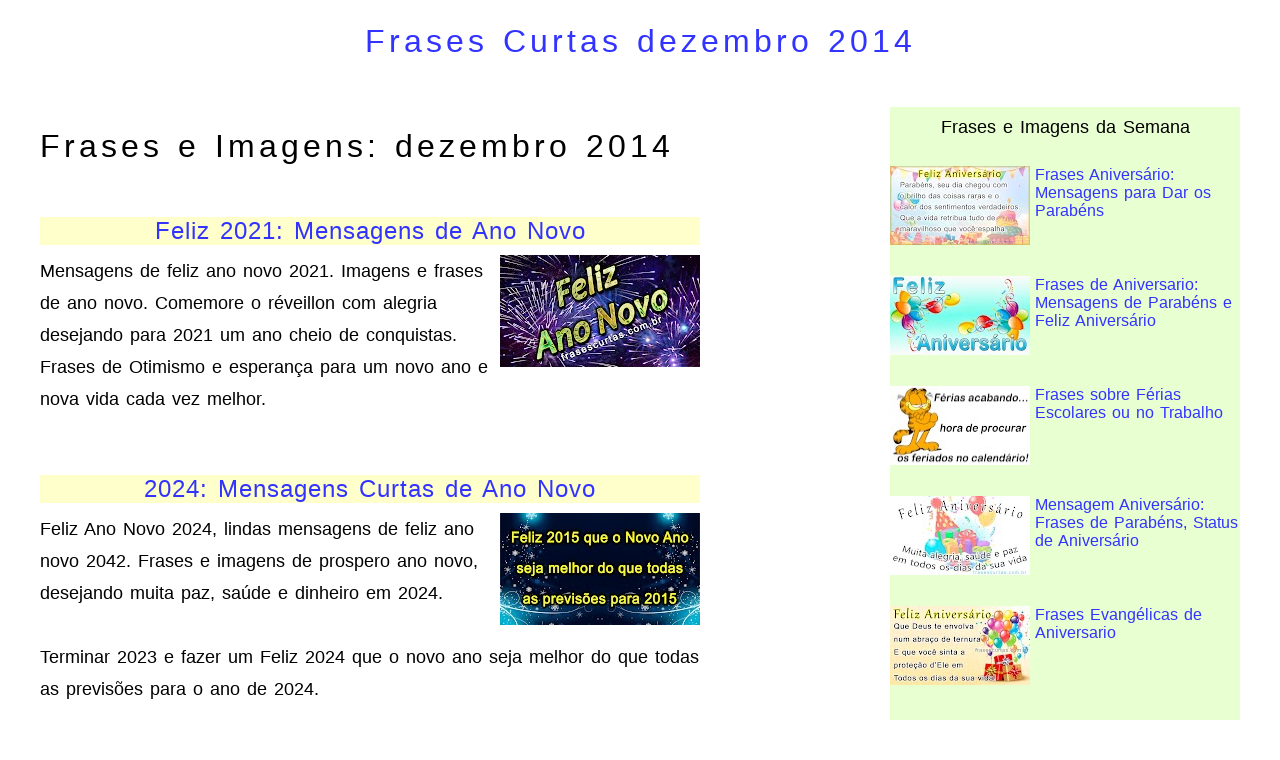

--- FILE ---
content_type: text/html; charset=UTF-8
request_url: https://www.frasescurtas.com.br/2014_12_01_archive.html
body_size: 12949
content:
<!DOCTYPE html>
<HTML class='ltr no-js rwd archive' dir='ltr' lang='pt-br'>
 <head>
<meta content='text/html; charset=UTF-8' http-equiv='Content-Type'/>
<meta content='blogger' name='generator'/>
<link href='https://www.frasescurtas.com.br/favicon.ico' rel='icon' type='image/x-icon'/>
<link href='https://www.frasescurtas.com.br/2014/12/' rel='canonical'/>
<link rel="alternate" type="application/atom+xml" title="Frases Curtas - Atom" href="https://www.frasescurtas.com.br/feeds/posts/default" />
<link rel="alternate" type="application/rss+xml" title="Frases Curtas - RSS" href="https://www.frasescurtas.com.br/feeds/posts/default?alt=rss" />
<link rel="service.post" type="application/atom+xml" title="Frases Curtas - Atom" href="https://www.blogger.com/feeds/7583931525063270386/posts/default" />
<!--Can't find substitution for tag [blog.ieCssRetrofitLinks]-->
<meta content='Frases e Mensagens:Amor, Amizade, Reflexão, Fé em Deus, Feliz Aniversário, Otimismo, Engraçadas e muito mais frases sobre todos temas e assuntos' name='description'/>
<meta content='https://www.frasescurtas.com.br/2014/12/' property='og:url'/>
<meta content='Frases Curtas' property='og:title'/>
<meta content='Frases e Mensagens:Amor, Amizade, Reflexão, Fé em Deus, Feliz Aniversário, Otimismo, Engraçadas e muito mais frases sobre todos temas e assuntos' property='og:description'/>
<meta content='width=device-width, initial-scale=1' name='viewport'/>
<script async='async' crossorigin='anonymous' src='https://pagead2.googlesyndication.com/pagead/js/adsbygoogle.js?client=ca-pub-6195605507168235'></script>
<title>dezembro 2014 - Frase Curta</title>
<meta content='Frases Curtas' property='og:site_name'/>
<meta content='pt_BR' property='og:locale'/>
<style id='page-skin-1' type='text/css'><!--
article,aside,details,figcaption,figure,footer,header,hgroup,menu,nav,section,adnav,adheader{display:block;}body{display:block;}html{display:block;}ol,ul{list-style:none;margin: 0;padding: 0;}blockquote,q{quotes:none;}blockquote:before,blockquote:after,q:before,q:after{background:transparent;}table{border-collapse:collapse;border-spacing:0;}
#wrapper{max-width:1200px;}
body{margin: 2px;word-spacing: 2px;color:#000;font-family:Arial, Helvetica, sans-serif;}
body#layout ul,body#layout ul li{list-style-type:none;list-style:none}
body#layout #footer-wrapper {width:100%;float:left}
a {color:#33f;text-decoration:none;}
a:hover {color:#f00}
img{max-width:100%;vertical-align:middle;border:0;height:auto;}.clear{clear:both;}.navbar,.quickedit,.post-feeds,.feed-links{display:none}.section{margin:0;}
sup,sub{vertical-align:baseline;position:relative;top:-.4em;font-size:86%;}
sub{top:.4em;}small{font-size:86%;}
kbd {background:#fafafa;display:inline-block;border-radius:3px;padding:.1em .3em .2em .3em;margin:0 .2em;}
kbd:hover{background:#f8f8f8;}cite,em,i{font-style:italic;}ol{list-style:decimal outside}ul{list-style:none}li{margin:0}dt{font-weight:bold}dd{margin:0 0 .5em 2em}
--></style>
<style type='text/css'>.post-title.entry-title {font-size: 24px;letter-spacing: 1px;font-weight: normal;}
p {padding:10px 0px}
h2,h3,h4,h5,h6{color:#000;font-weight:500;line-height:1.2;margin:0 0 10px;text-align: center;}
h1{font-family: Arial, Helvetica, sans-serif;font-weight: normal;letter-spacing: 4px;}h3{font-size:160%}h4{font-size:140%}h5{font-size:120%}h6{font-size:100%}
.post-body h1{font-size:200%}.post-body h2{background-color: #ffc;font-size:130%;font-weight: bold;}.post-body h3{background-color: #ff9;font-size:120%;font-style: italic;}.post-body h4{font-size:140%}.post-body h5{font-size:120%}.post-body h6{font-size:100%}
#navbar-iframe,#ContactForm1,#ContactForm1 br,.quickedit,#Attribution1 {display:none;visibility:hidden}
.status-msg-body h1 {font-size:20px;padding-bottom:30px}
.breadcrumbs{margin: 20px 0px}
.breadcrumbs li a{list-style-type: none;display: block;margin: 15px}
.google-auto-placed {padding: 25px 0px;}
.video-responsive{overflow:hidden;padding-bottom:56.25%;position:relative;height:0;margin:30px 0px}
.video-responsive iframe{left:0;top:0;height:100%;width:100%;position:absolute;}
#Label1 a{display:block;padding:12px}
#Label2 {text-align:left;padding-bottom:25px}
#Label2 a {display:inline-block;padding:15px 0px;font-size:110%;width:49%}
#PopularPosts1 a, #PopularPosts2 a{display: block;height: 110px}
#PopularPosts1 img, #PopularPosts2 img{float:left;margin-right:5px;height:79px}
#busca, #busca2 {width:80%;height: 30px;border: solid 1px #000}
#botao, #botao2 {width: 20%; min-width:50px;height: 30px;border:solid 1px #999;}
#nusense-wrapper{padding:0 20px;position:relative;max-width:1200px;margin:0 auto;font-weight:700}
#wrapper{background:#fff;position:relative;width:100%;max-width:1200px;overflow:hidden;margin:auto;padding:0}
#header-wrap2{width:100%;max-width:900px;margin:0px auto;overflow:hidden;word-wrap:break-word}
#header-wrapper{margin:0 auto;padding:0;position:relative}
#Header1{padding:0;width:100%;margin:5px 0px;text-align:center;}
#header-wrap2 .description{margin:auto;text-align:center;color:#666;font-weight:normal;letter-spacing:.8px}
.header img,.header-right img {display:block;}
.header-right{padding:0;overflow:hidden;margin:0;width:100%;}
#main-wrapper{width:100%;max-width:660px;float:left;margin:0 auto;word-wrap:break-word;overflow:hidden}
.main .widget {margin:0;padding:0;}
.post-body {margin:0;line-height:1.8em;font-size:18px}
.post-body img, .post-body video, .post-body object {max-width:100%;height:auto;}
.post-timestamp {margin-left:3px;}
.post-footer {line-height: 1.6em;}
.assuntos{margin: 30px 0px}
.assuntos a{display:inline-block;padding: 10px 15px;}
#sidebar-wrapper{background:#e8ffd1;float:right;width:100%;max-width:350px;word-wrap:break-word;overflow:hidden;list-style:none}
.sidebar h2,.sidebar h3,.sidebar h4,.sidebar-two h2,.sidebar-two h3,.sidebar-two h4{position:relative;overflow:hidden;font-size:18px;margin:0;padding:10px 0px;}
.widget-content {margin:0;overflow:hidden;}
#sidebar-wrapper .widget-content,#sidebar-two .widget-content{overflow:hidden;display:block;position:relative}
#blog-pager{text-align:center;padding:0;}
#blog-pager .home-link{display:inline-block;}
#blog-pager a{background:#000;display:block;margin:15px 0 20px;padding:0 12px;color:#fff;}
#blog-pager a:hover{text-decoration:none;color:#fff;background:#009}
#blog-pager a.blog-pager-older-link{float:right;padding:0 12px}
#blog-pager a.blog-pager-newer-link{float:left}
/* Footer Wrapper */
#footer-wrapper{background:#DA5454;color:#fff;padding:0 0 30px 0;text-align:center}
#footer{margin:0 auto;max-width:900px}
@media screen and (max-width:1024px){
#Header {padding:0px}
#wrapper,#content-wraper{width:100%;padding:0px;}
#header-wrap{background:transparent;border:0;}
#header-wrapper{width:100%;float:none;}
#header-wrap2 {padding:0;}
.header-right {float:none;margin:auto;}
.widget{margin:0 0 5px;clear:both}
#main-wrapper{width:100%;max-width:100%;float:none;padding:3px}
#sidebar-wrapper{width:100%;max-width:100%;}
#footer .footer-nav li {line-height:normal;}}
@media screen and (max-width:384px){
#header-wrap,#header-wrapper{padding:0}
.post-info{display:none;}}
.post{padding:30px 0px;overflow:hidden}
.post h2 {font-size:120%}
.post-body{position:relative;padding:0}
.post-info{white-space:nowrap;text-overflow:ellipsis;border:0;border-bottom:1px solid #eee;border-top:1px solid #eee;font-size:13px}
.post-thumbnail{float:right}
@media screen and (max-width:960px){
.posts-description h2 {font-size:16px;}
.posts-description p {display:none;}}
@media screen and (max-width:640px){
.post-info {clear:both;}}


</style>
<script async='async' src='https://www.googletagmanager.com/gtag/js?id=G-1964ZZ1ZCB'></script>
<script>
window.dataLayer = window.dataLayer || [];
function gtag(){dataLayer.push(arguments);}
gtag('js', new Date());
gtag('config', 'G-1964ZZ1ZCB');
</script>
</head><!--<head>
<link href='https://www.blogger.com/static/v1/widgets/2944754296-widget_css_bundle.css' rel='stylesheet' type='text/css'/>
<link href='https://www.blogger.com/dyn-css/authorization.css?targetBlogID=7583931525063270386&amp;zx=6b036f1e-3bc8-48ca-82c3-3120e74f5353' media='none' onload='if(media!=&#39;all&#39;)media=&#39;all&#39;' rel='stylesheet'/><noscript><link href='https://www.blogger.com/dyn-css/authorization.css?targetBlogID=7583931525063270386&amp;zx=6b036f1e-3bc8-48ca-82c3-3120e74f5353' rel='stylesheet'/></noscript>
<meta name='google-adsense-platform-account' content='ca-host-pub-1556223355139109'/>
<meta name='google-adsense-platform-domain' content='blogspot.com'/>

<script async src="https://pagead2.googlesyndication.com/pagead/js/adsbygoogle.js?client=ca-pub-6195605507168235&host=ca-host-pub-1556223355139109" crossorigin="anonymous"></script>

<!-- data-ad-client=ca-pub-6195605507168235 -->

</head>
<body class='loading'>
<div class='ltr' id='wrapper'>
<header id='Header' itemscope='itemscope' itemtype='https://schema.org/WPHeader'>
<div class='section' id='header-wrapper'><div class='widget Header' data-version='1' id='Header1'>
<div id='header-inner'>
<div class='titlewrapper'>
<h1 class='title'><a href='https://www.frasescurtas.com.br/' itemprop='url' title='Frases Curtas'>
<span itemprop='name'>Frases Curtas
dezembro 2014</span>
</a></h1>
</div>
</div>
</div><div class='widget Label' data-version='1' id='Label2'>
<div class='widget-content list-label-widget-content'>
</div>
</div></div>
</header>
<div id='content-wrapper' itemscope='itemscope' itemtype='https://schema.org/Blog' role='main'>
<div class='clear'></div>
<div id='main-wrapper'>
<div class='main section' id='main'><div class='widget Blog' data-version='1' id='Blog1'>
<div class='blog-posts hfeed'>
<h1 itemprop='name'>Frases e Imagens: dezembro 2014</h1>
<!--Can't find substitution for tag [defaultAdStart]-->

<div class="date-outer">

<div class="date-posts">
<div class='post-outer'>
<article class='post hentry' itemscope='itemscope' itemtype='https://schema.org/BlogPosting'>
<meta content='2014-12-31T09:31:00-02:00' itemprop='datepublished' itemtype='data'/>
<meta content='2020-11-12T13:53:48Z' itemprop='dateModified'/>
<div itemprop='image' itemscope='itemscope' itemtype='https://schema.org/ImageObject'>
<meta content='https://blogger.googleusercontent.com/img/b/R29vZ2xl/AVvXsEgSM7bbahH2deBzXL4n9kVpkNEHXxpYdLiCi7rWRkQQMi-vrpmMkbe7Pl7UBeZhxv1_1uCxie7Pw8o5mzlDP0Xf4Vjlt5gdsgkDceY5WCcVKg8lMRblpBstLlXv4kQIIiHBKZ-9aZuXhbo/s500/ano-novo-2015.jpg' itemprop='url'/>
</div>
<div itemprop='publisher' itemscope='itemscope' itemtype='https://schema.org/Organization'>
<div itemprop='logo' itemscope='itemscope' itemtype='https://schema.org/ImageObject'>
<meta content='https://www.frasescurtas.com.br' itemprop='url'/>
<meta content='https://blogger.googleusercontent.com/img/b/R29vZ2xl/AVvXsEgSM7bbahH2deBzXL4n9kVpkNEHXxpYdLiCi7rWRkQQMi-vrpmMkbe7Pl7UBeZhxv1_1uCxie7Pw8o5mzlDP0Xf4Vjlt5gdsgkDceY5WCcVKg8lMRblpBstLlXv4kQIIiHBKZ-9aZuXhbo/s500/ano-novo-2015.jpg' itemprop='url'/>
</div>
<meta content='Frases Curtas' itemprop='name'/>
</div>
<div class='post-body entry-content' id='post-body-1348956368898024286'>
<h2 class='post-title entry-title' itemprop='name headline' title='Feliz 2021: Mensagens de Ano Novo'>
<a href='https://www.frasescurtas.com.br/2014/12/feliz-2015-mensagens-de-ano-novo.html' title='Feliz 2021: Mensagens de Ano Novo'>Feliz 2021: Mensagens de Ano Novo</a>
</h2><a href='https://www.frasescurtas.com.br/2014/12/feliz-2015-mensagens-de-ano-novo.html' title='Feliz 2021: Mensagens de Ano Novo'><img alt='Feliz 2021: Mensagens de Ano Novo' class='post-thumbnail' height='122' src='https://blogger.googleusercontent.com/img/b/R29vZ2xl/AVvXsEgSM7bbahH2deBzXL4n9kVpkNEHXxpYdLiCi7rWRkQQMi-vrpmMkbe7Pl7UBeZhxv1_1uCxie7Pw8o5mzlDP0Xf4Vjlt5gdsgkDceY5WCcVKg8lMRblpBstLlXv4kQIIiHBKZ-9aZuXhbo/w200/ano-novo-2015.jpg' width='200'/></a>
<div id='summary1348956368898024286'>Mensagens de feliz ano novo 2021. Imagens e frases de ano novo. Comemore o réveillon com alegria desejando para 2021 um ano cheio de conquistas. Frases de Otimismo e esperança para um novo ano e nova vida cada vez melhor.<br>
</div>
</div>
</article>
</div>

</div></div>

<div class="date-outer">

<div class="date-posts">
<div class='post-outer'>
<article class='post hentry' itemscope='itemscope' itemtype='https://schema.org/BlogPosting'>
<meta content='2014-12-29T10:27:00-02:00' itemprop='datepublished' itemtype='data'/>
<meta content='2023-10-23T16:51:11Z' itemprop='dateModified'/>
<div itemprop='image' itemscope='itemscope' itemtype='https://schema.org/ImageObject'>
<meta content='https://blogger.googleusercontent.com/img/b/R29vZ2xl/AVvXsEjq3ILJr2sUtBT7BghFBv9UPoE83lcrD4JjJyJkPkFtwgOAczyc56hQUKO2HcYe_rRvY_yMupiXcR0jjYBsBeVgmR3MhiRxOXWtNjkSlIqsj_2SC0uasG3mJI-qKyVignpUYzNgq8b8BUE/s500/mensagens-ano-novo.jpg' itemprop='url'/>
</div>
<div itemprop='publisher' itemscope='itemscope' itemtype='https://schema.org/Organization'>
<div itemprop='logo' itemscope='itemscope' itemtype='https://schema.org/ImageObject'>
<meta content='https://www.frasescurtas.com.br' itemprop='url'/>
<meta content='https://blogger.googleusercontent.com/img/b/R29vZ2xl/AVvXsEjq3ILJr2sUtBT7BghFBv9UPoE83lcrD4JjJyJkPkFtwgOAczyc56hQUKO2HcYe_rRvY_yMupiXcR0jjYBsBeVgmR3MhiRxOXWtNjkSlIqsj_2SC0uasG3mJI-qKyVignpUYzNgq8b8BUE/s500/mensagens-ano-novo.jpg' itemprop='url'/>
</div>
<meta content='Frases Curtas' itemprop='name'/>
</div>
<div class='post-body entry-content' id='post-body-2977866671738678557'>
<h2 class='post-title entry-title' itemprop='name headline' title='2024: Mensagens Curtas de Ano Novo'>
<a href='https://www.frasescurtas.com.br/2014/12/2015-mensagens-curtas-de-ano-novo.html' title='2024: Mensagens Curtas de Ano Novo'>2024: Mensagens Curtas de Ano Novo</a>
</h2><a href='https://www.frasescurtas.com.br/2014/12/2015-mensagens-curtas-de-ano-novo.html' title='2024: Mensagens Curtas de Ano Novo'><img alt='2024: Mensagens Curtas de Ano Novo' class='post-thumbnail' height='122' src='https://blogger.googleusercontent.com/img/b/R29vZ2xl/AVvXsEjq3ILJr2sUtBT7BghFBv9UPoE83lcrD4JjJyJkPkFtwgOAczyc56hQUKO2HcYe_rRvY_yMupiXcR0jjYBsBeVgmR3MhiRxOXWtNjkSlIqsj_2SC0uasG3mJI-qKyVignpUYzNgq8b8BUE/w200/mensagens-ano-novo.jpg' width='200'/></a>
<div id='summary2977866671738678557'>Feliz Ano Novo 2024, lindas mensagens de feliz ano novo 2042. Frases e imagens de prospero ano novo, desejando muita paz, saúde e dinheiro em 2024.<br>
<br>
Terminar 2023 e fazer um Feliz 2024 que o novo ano seja melhor do que todas as previsões para o ano de 2024.<br>
<br>
</div>
</div>
</article>
</div>

</div></div>

<div class="date-outer">

<div class="date-posts">
<div class='post-outer'>
<article class='post hentry' itemscope='itemscope' itemtype='https://schema.org/BlogPosting'>
<meta content='2014-12-27T10:10:00-02:00' itemprop='datepublished' itemtype='data'/>
<meta content='2020-12-27T14:05:10Z' itemprop='dateModified'/>
<div itemprop='image' itemscope='itemscope' itemtype='https://schema.org/ImageObject'>
<meta content='https://blogger.googleusercontent.com/img/b/R29vZ2xl/AVvXsEiByAppvhmkcIFf5Zz1k-WM0fa4sMGVQ4VS3IwkEFtmsPMcMlDtAFlfIqxsR1OnhNPyQigNgiTRjWH9QSxfZjAvKyWx94p_TF7Yr_vJGKzQt8JEUidpUqUTG2WPuEKTL42eqV6lOab-8AA/s500/previsoes-2015.jpg' itemprop='url'/>
</div>
<div itemprop='publisher' itemscope='itemscope' itemtype='https://schema.org/Organization'>
<div itemprop='logo' itemscope='itemscope' itemtype='https://schema.org/ImageObject'>
<meta content='https://www.frasescurtas.com.br' itemprop='url'/>
<meta content='https://blogger.googleusercontent.com/img/b/R29vZ2xl/AVvXsEiByAppvhmkcIFf5Zz1k-WM0fa4sMGVQ4VS3IwkEFtmsPMcMlDtAFlfIqxsR1OnhNPyQigNgiTRjWH9QSxfZjAvKyWx94p_TF7Yr_vJGKzQt8JEUidpUqUTG2WPuEKTL42eqV6lOab-8AA/s500/previsoes-2015.jpg' itemprop='url'/>
</div>
<meta content='Frases Curtas' itemprop='name'/>
</div>
<div class='post-body entry-content' id='post-body-8217173762240751693'>
<h2 class='post-title entry-title' itemprop='name headline' title='Mensagens de Feliz Ano Novo 2021'>
<a href='https://www.frasescurtas.com.br/2014/12/mensagens-de-feliz-ano-novo-2015.html' title='Mensagens de Feliz Ano Novo 2021'>Mensagens de Feliz Ano Novo 2021</a>
</h2><a href='https://www.frasescurtas.com.br/2014/12/mensagens-de-feliz-ano-novo-2015.html' title='Mensagens de Feliz Ano Novo 2021'><img alt='Mensagens de Feliz Ano Novo 2021' class='post-thumbnail' height='122' src='https://blogger.googleusercontent.com/img/b/R29vZ2xl/AVvXsEiByAppvhmkcIFf5Zz1k-WM0fa4sMGVQ4VS3IwkEFtmsPMcMlDtAFlfIqxsR1OnhNPyQigNgiTRjWH9QSxfZjAvKyWx94p_TF7Yr_vJGKzQt8JEUidpUqUTG2WPuEKTL42eqV6lOab-8AA/w200/previsoes-2015.jpg' width='200'/></a>
<div id='summary8217173762240751693'>Frases para 2021. Mensagens de feliz ano novo para começar bem o ano. Frases de reflexão e motivação para 2021 começar com tudo de bom.<br>
<br>
Mais importante do que as previsões para 2021 é a coragem de corrigir velhos erros.<br>
<br>
</div>
</div>
</article>
</div>

</div></div>

<div class="date-outer">

<div class="date-posts">
<div class='post-outer'>
<article class='post hentry' itemscope='itemscope' itemtype='https://schema.org/BlogPosting'>
<meta content='2014-12-25T09:34:00-02:00' itemprop='datepublished' itemtype='data'/>
<meta content='2020-10-20T16:23:17Z' itemprop='dateModified'/>
<div itemprop='image' itemscope='itemscope' itemtype='https://schema.org/ImageObject'>
<meta content='https://blogger.googleusercontent.com/img/b/R29vZ2xl/AVvXsEgn8fglUwwq1xLa5073GC5f5ptrsIaHrmeZ2VBqvgDBLtL3v3kF2CqpoLsUux5z5K-4WK3G7Jb6QK6zDTAijwy4TnvqKZwXprOsvqK_MN2TQ61omNgn7dnASnCCyOBwIz9_uDqCHgzP_xY/s500/2015-feliz-ano-novo.jpg' itemprop='url'/>
</div>
<div itemprop='publisher' itemscope='itemscope' itemtype='https://schema.org/Organization'>
<div itemprop='logo' itemscope='itemscope' itemtype='https://schema.org/ImageObject'>
<meta content='https://www.frasescurtas.com.br' itemprop='url'/>
<meta content='https://blogger.googleusercontent.com/img/b/R29vZ2xl/AVvXsEgn8fglUwwq1xLa5073GC5f5ptrsIaHrmeZ2VBqvgDBLtL3v3kF2CqpoLsUux5z5K-4WK3G7Jb6QK6zDTAijwy4TnvqKZwXprOsvqK_MN2TQ61omNgn7dnASnCCyOBwIz9_uDqCHgzP_xY/s500/2015-feliz-ano-novo.jpg' itemprop='url'/>
</div>
<meta content='Frases Curtas' itemprop='name'/>
</div>
<div class='post-body entry-content' id='post-body-7352416986597740303'>
<h2 class='post-title entry-title' itemprop='name headline' title='Feliz 2021: Mensagens de Feliz Ano Novo'>
<a href='https://www.frasescurtas.com.br/2014/12/feliz-2015-mensagens-de-feliz-ano-novo.html' title='Feliz 2021: Mensagens de Feliz Ano Novo'>Feliz 2021: Mensagens de Feliz Ano Novo</a>
</h2><a href='https://www.frasescurtas.com.br/2014/12/feliz-2015-mensagens-de-feliz-ano-novo.html' title='Feliz 2021: Mensagens de Feliz Ano Novo'><img alt='Feliz 2021: Mensagens de Feliz Ano Novo' class='post-thumbnail' height='122' src='https://blogger.googleusercontent.com/img/b/R29vZ2xl/AVvXsEgn8fglUwwq1xLa5073GC5f5ptrsIaHrmeZ2VBqvgDBLtL3v3kF2CqpoLsUux5z5K-4WK3G7Jb6QK6zDTAijwy4TnvqKZwXprOsvqK_MN2TQ61omNgn7dnASnCCyOBwIz9_uDqCHgzP_xY/w200/2015-feliz-ano-novo.jpg' width='200'/></a>
<div id='summary7352416986597740303'>Frases de feliz ano novo 2021. Lindas mensagens desejando um próspero ano novo e que 2021 seja um ano cheio de realizações para todos.<br>
</div>
</div>
</article>
</div>

</div></div>

<div class="date-outer">

<div class="date-posts">
<div class='post-outer'>
<article class='post hentry' itemscope='itemscope' itemtype='https://schema.org/BlogPosting'>
<meta content='2014-12-23T09:41:00-02:00' itemprop='datepublished' itemtype='data'/>
<meta content='2021-10-13T16:15:58Z' itemprop='dateModified'/>
<div itemprop='image' itemscope='itemscope' itemtype='https://schema.org/ImageObject'>
<meta content='https://blogger.googleusercontent.com/img/b/R29vZ2xl/AVvXsEgX5gEbaphjPfpILjmhxOO6j_UVdL-um8yqG8k2JUjKp-YBkDCaMiz95THSUgR5XxTBGYsYHtFrULO3FLstuIU4visH4ceAf1sLyEE3EOvB7m3wll9UKc7QetQJnpdOr2Kwk28JxiMjfN0/s1600/feliz-natal-2014.jpg' itemprop='url'/>
</div>
<div itemprop='publisher' itemscope='itemscope' itemtype='https://schema.org/Organization'>
<div itemprop='logo' itemscope='itemscope' itemtype='https://schema.org/ImageObject'>
<meta content='https://www.frasescurtas.com.br' itemprop='url'/>
<meta content='https://blogger.googleusercontent.com/img/b/R29vZ2xl/AVvXsEgX5gEbaphjPfpILjmhxOO6j_UVdL-um8yqG8k2JUjKp-YBkDCaMiz95THSUgR5XxTBGYsYHtFrULO3FLstuIU4visH4ceAf1sLyEE3EOvB7m3wll9UKc7QetQJnpdOr2Kwk28JxiMjfN0/s1600/feliz-natal-2014.jpg' itemprop='url'/>
</div>
<meta content='Frases Curtas' itemprop='name'/>
</div>
<div class='post-body entry-content' id='post-body-1756277487031740497'>
<h2 class='post-title entry-title' itemprop='name headline' title='Frases de Feliz Natal 2021'>
<a href='https://www.frasescurtas.com.br/2014/12/frases-de-feliz-natal-2014.html' title='Frases de Feliz Natal 2021'>Frases de Feliz Natal 2021</a>
</h2><a href='https://www.frasescurtas.com.br/2014/12/frases-de-feliz-natal-2014.html' title='Frases de Feliz Natal 2021'><img alt='Frases de Feliz Natal 2021' class='post-thumbnail' height='122' src='https://blogger.googleusercontent.com/img/b/R29vZ2xl/AVvXsEgX5gEbaphjPfpILjmhxOO6j_UVdL-um8yqG8k2JUjKp-YBkDCaMiz95THSUgR5XxTBGYsYHtFrULO3FLstuIU4visH4ceAf1sLyEE3EOvB7m3wll9UKc7QetQJnpdOr2Kwk28JxiMjfN0/w200/feliz-natal-2014.jpg' width='200'/></a>
<div id='summary1756277487031740497'>Mensagens de feliz Natal 2021 e próspero ano novo 2022. Frases de Natal com lindas imagens e mensagens natalinas para compartilhar com amigos e parentes.<br>
<br>
</div>
</div>
</article>
</div>

</div></div>

<div class="date-outer">

<div class="date-posts">
<div class='post-outer'>
<article class='post hentry' itemscope='itemscope' itemtype='https://schema.org/BlogPosting'>
<meta content='2014-12-21T11:19:00-02:00' itemprop='datepublished' itemtype='data'/>
<meta content='2017-11-17T17:58:20Z' itemprop='dateModified'/>
<div itemprop='image' itemscope='itemscope' itemtype='https://schema.org/ImageObject'>
<meta content='https://blogger.googleusercontent.com/img/b/R29vZ2xl/AVvXsEheT6r1v9FW1pNgqdvNwSzReDm__E9TX4SW2iIuMZW2k9ZgIe9h5SifCBR5bOL6lV64r_4CaKzLsCuTMHmcqkjvqvk7XV6Y65J3PS7DvhmQpiFFiDbqpgF3vX0v4tOSj5iLvGehqaYpunM/s500/natal-frases-imagens.jpg' itemprop='url'/>
</div>
<div itemprop='publisher' itemscope='itemscope' itemtype='https://schema.org/Organization'>
<div itemprop='logo' itemscope='itemscope' itemtype='https://schema.org/ImageObject'>
<meta content='https://www.frasescurtas.com.br' itemprop='url'/>
<meta content='https://blogger.googleusercontent.com/img/b/R29vZ2xl/AVvXsEheT6r1v9FW1pNgqdvNwSzReDm__E9TX4SW2iIuMZW2k9ZgIe9h5SifCBR5bOL6lV64r_4CaKzLsCuTMHmcqkjvqvk7XV6Y65J3PS7DvhmQpiFFiDbqpgF3vX0v4tOSj5iLvGehqaYpunM/s500/natal-frases-imagens.jpg' itemprop='url'/>
</div>
<meta content='Frases Curtas' itemprop='name'/>
</div>
<div class='post-body entry-content' id='post-body-7327549457710368718'>
<h2 class='post-title entry-title' itemprop='name headline' title='Mensagens e Imagens Natalinas'>
<a href='https://www.frasescurtas.com.br/2014/12/mensagens-e-imagens-natalinas.html' title='Mensagens e Imagens Natalinas'>Mensagens e Imagens Natalinas</a>
</h2><a href='https://www.frasescurtas.com.br/2014/12/mensagens-e-imagens-natalinas.html' title='Mensagens e Imagens Natalinas'><img alt='Mensagens e Imagens Natalinas' class='post-thumbnail' height='122' src='https://blogger.googleusercontent.com/img/b/R29vZ2xl/AVvXsEheT6r1v9FW1pNgqdvNwSzReDm__E9TX4SW2iIuMZW2k9ZgIe9h5SifCBR5bOL6lV64r_4CaKzLsCuTMHmcqkjvqvk7XV6Y65J3PS7DvhmQpiFFiDbqpgF3vX0v4tOSj5iLvGehqaYpunM/w200/natal-frases-imagens.jpg' width='200'/></a>
<div id='summary7327549457710368718'>Quando um adulto entende o verdadeiro significado do natal seu coração se abre, sua alma e se espírito crescem e voltam a ter a capacidade de que um Papai Noel existe e virá para trazer luz e paz aos homens.<br>
<br>
Dia 25 de dezembro tem que ser mais que trocar presentes e festejar o Natal com a família e amigos, mas deve servir para refletir sobre a vida e aproveitar o tempo entre 25 de dezembro e 1 de janeiro para modificar seus hábitos.<br>
</div>
</div>
</article>
</div>

</div></div>

<div class="date-outer">

<div class="date-posts">
<div class='post-outer'>
<article class='post hentry' itemscope='itemscope' itemtype='https://schema.org/BlogPosting'>
<meta content='2014-12-19T10:17:00-02:00' itemprop='datepublished' itemtype='data'/>
<meta content='2023-12-28T13:59:01Z' itemprop='dateModified'/>
<div itemprop='image' itemscope='itemscope' itemtype='https://schema.org/ImageObject'>
<meta content='https://blogger.googleusercontent.com/img/b/R29vZ2xl/AVvXsEgh2zVD5tU404onl3jB_BWw3F05O1QyvAkBx0QnqgKH1EVpk5kE6LXDQcHAHS9DYWTE4wFtEcGe-QByKhClzTtfaDVl2Olh_xaZiB0Yo4EFbz8LI8qGgxYT96yeOeMcdyIh4IP-8vL2-j0/s500/frases-espirita-natal-ano-novo.jpg' itemprop='url'/>
</div>
<div itemprop='publisher' itemscope='itemscope' itemtype='https://schema.org/Organization'>
<div itemprop='logo' itemscope='itemscope' itemtype='https://schema.org/ImageObject'>
<meta content='https://www.frasescurtas.com.br' itemprop='url'/>
<meta content='https://blogger.googleusercontent.com/img/b/R29vZ2xl/AVvXsEgh2zVD5tU404onl3jB_BWw3F05O1QyvAkBx0QnqgKH1EVpk5kE6LXDQcHAHS9DYWTE4wFtEcGe-QByKhClzTtfaDVl2Olh_xaZiB0Yo4EFbz8LI8qGgxYT96yeOeMcdyIh4IP-8vL2-j0/s500/frases-espirita-natal-ano-novo.jpg' itemprop='url'/>
</div>
<meta content='Frases Curtas' itemprop='name'/>
</div>
<div class='post-body entry-content' id='post-body-4358598143570281057'>
<h2 class='post-title entry-title' itemprop='name headline' title='Mensagens Espíritas de Natal e Ano Novo'>
<a href='https://www.frasescurtas.com.br/2014/12/mensagens-espiritas-natal-ano-novo.html' title='Mensagens Espíritas de Natal e Ano Novo'>Mensagens Espíritas de Natal e Ano Novo</a>
</h2><a href='https://www.frasescurtas.com.br/2014/12/mensagens-espiritas-natal-ano-novo.html' title='Mensagens Espíritas de Natal e Ano Novo'><img alt='Mensagens Espíritas de Natal e Ano Novo' class='post-thumbnail' height='122' src='https://blogger.googleusercontent.com/img/b/R29vZ2xl/AVvXsEgh2zVD5tU404onl3jB_BWw3F05O1QyvAkBx0QnqgKH1EVpk5kE6LXDQcHAHS9DYWTE4wFtEcGe-QByKhClzTtfaDVl2Olh_xaZiB0Yo4EFbz8LI8qGgxYT96yeOeMcdyIh4IP-8vL2-j0/w200/frases-espirita-natal-ano-novo.jpg' width='200'/></a>
<div id='summary4358598143570281057'>Frases espiritas para refletir neste Natal e Final de Ano criando mais esperança e confiança para o Ano Novo. Mensagens espiritas de reflexão sobre a vida e recomeçar. Então feliz Natal e prospero ano novo!<br>
<br>
</div>
</div>
</article>
</div>

</div></div>

<div class="date-outer">

<div class="date-posts">
<div class='post-outer'>
<article class='post hentry' itemscope='itemscope' itemtype='https://schema.org/BlogPosting'>
<meta content='2014-12-17T20:04:00-02:00' itemprop='datepublished' itemtype='data'/>
<meta content='2017-11-17T17:59:16Z' itemprop='dateModified'/>
<div itemprop='image' itemscope='itemscope' itemtype='https://schema.org/ImageObject'>
<meta content='https://blogger.googleusercontent.com/img/b/R29vZ2xl/AVvXsEhab1Iw7VuqqVUApVLKMCb51IKMqCwcH3ji9YDFGjOMoxTQopqWyhmWt1OrsLkgqgFmDvHphWQMtljmOg_-ExTx1EeuhC4VwT5old8k6eh3_sxCuMHRkBro4No0g-2aYSocy4OVMoNzDRw/s500/frases-boas-festas.jpg' itemprop='url'/>
</div>
<div itemprop='publisher' itemscope='itemscope' itemtype='https://schema.org/Organization'>
<div itemprop='logo' itemscope='itemscope' itemtype='https://schema.org/ImageObject'>
<meta content='https://www.frasescurtas.com.br' itemprop='url'/>
<meta content='https://blogger.googleusercontent.com/img/b/R29vZ2xl/AVvXsEhab1Iw7VuqqVUApVLKMCb51IKMqCwcH3ji9YDFGjOMoxTQopqWyhmWt1OrsLkgqgFmDvHphWQMtljmOg_-ExTx1EeuhC4VwT5old8k6eh3_sxCuMHRkBro4No0g-2aYSocy4OVMoNzDRw/s500/frases-boas-festas.jpg' itemprop='url'/>
</div>
<meta content='Frases Curtas' itemprop='name'/>
</div>
<div class='post-body entry-content' id='post-body-3216327885860779272'>
<h2 class='post-title entry-title' itemprop='name headline' title='Frases e Mensagens de Boas Festas'>
<a href='https://www.frasescurtas.com.br/2014/12/frases-e-mensagens-de-boas-festas.html' title='Frases e Mensagens de Boas Festas'>Frases e Mensagens de Boas Festas</a>
</h2><a href='https://www.frasescurtas.com.br/2014/12/frases-e-mensagens-de-boas-festas.html' title='Frases e Mensagens de Boas Festas'><img alt='Frases e Mensagens de Boas Festas' class='post-thumbnail' height='122' src='https://blogger.googleusercontent.com/img/b/R29vZ2xl/AVvXsEhab1Iw7VuqqVUApVLKMCb51IKMqCwcH3ji9YDFGjOMoxTQopqWyhmWt1OrsLkgqgFmDvHphWQMtljmOg_-ExTx1EeuhC4VwT5old8k6eh3_sxCuMHRkBro4No0g-2aYSocy4OVMoNzDRw/w200/frases-boas-festas.jpg' width='200'/></a>
<div id='summary3216327885860779272'>Mensagem de boas Festas, mensagens de Natal e Ano Novo com frases de boas festas, desejando felicidade e saúde para todos no ano que vai nascer. Feliz ano novo 2018!<br>
<br>
Que após o réveillon você consiga ser uma nova pessoa, corrigir antigos erros para que o ano novo seja realmente novo e cheio de alegria.<br>
</div>
</div>
</article>
</div>

</div></div>

<div class="date-outer">

<div class="date-posts">
<div class='post-outer'>
<article class='post hentry' itemscope='itemscope' itemtype='https://schema.org/BlogPosting'>
<meta content='2014-12-15T09:13:00-02:00' itemprop='datepublished' itemtype='data'/>
<meta content='2025-05-14T15:45:37Z' itemprop='dateModified'/>
<div itemprop='image' itemscope='itemscope' itemtype='https://schema.org/ImageObject'>
<meta content='https://blogger.googleusercontent.com/img/b/R29vZ2xl/AVvXsEi8th3qdDJmMLWXcGiJfj6yWaIZOZvlPoI_Gd2hPvJQYAW5ppixCdrkSy-HnaXd2xWTPRIpCHKgGTwuorx3_R-i_15314kf48GGvJKIFg-TGUuJBxzfeEFtLY69JIPE93CMAxa8qopAn2Y/s500/frases-de-ferias.jpg' itemprop='url'/>
</div>
<div itemprop='publisher' itemscope='itemscope' itemtype='https://schema.org/Organization'>
<div itemprop='logo' itemscope='itemscope' itemtype='https://schema.org/ImageObject'>
<meta content='https://www.frasescurtas.com.br' itemprop='url'/>
<meta content='https://blogger.googleusercontent.com/img/b/R29vZ2xl/AVvXsEi8th3qdDJmMLWXcGiJfj6yWaIZOZvlPoI_Gd2hPvJQYAW5ppixCdrkSy-HnaXd2xWTPRIpCHKgGTwuorx3_R-i_15314kf48GGvJKIFg-TGUuJBxzfeEFtLY69JIPE93CMAxa8qopAn2Y/s500/frases-de-ferias.jpg' itemprop='url'/>
</div>
<meta content='Frases Curtas' itemprop='name'/>
</div>
<div class='post-body entry-content' id='post-body-5729520834955528477'>
<h2 class='post-title entry-title' itemprop='name headline' title='Férias: Mensagens e Frases de Férias'>
<a href='https://www.frasescurtas.com.br/2014/12/ferias-mensagens-e-frases-de-ferias.html' title='Férias: Mensagens e Frases de Férias'>Férias: Mensagens e Frases de Férias</a>
</h2><a href='https://www.frasescurtas.com.br/2014/12/ferias-mensagens-e-frases-de-ferias.html' title='Férias: Mensagens e Frases de Férias'><img alt='Férias: Mensagens e Frases de Férias' class='post-thumbnail' height='122' src='https://blogger.googleusercontent.com/img/b/R29vZ2xl/AVvXsEi8th3qdDJmMLWXcGiJfj6yWaIZOZvlPoI_Gd2hPvJQYAW5ppixCdrkSy-HnaXd2xWTPRIpCHKgGTwuorx3_R-i_15314kf48GGvJKIFg-TGUuJBxzfeEFtLY69JIPE93CMAxa8qopAn2Y/w200/frases-de-ferias.jpg' width='200'/></a>
<div id='summary5729520834955528477'>Mensagens sobre férias, frases engraçadas de ferias, enfim frases para comemorar as férias escolares, férias do trabalho e aproveitar ao máximo o tempo de folga.<br>
<br>
Dias melhores virão, e esse dias chamam-se Férias!<br>
<br>
</div>
</div>
</article>
</div>

</div></div>

<div class="date-outer">

<div class="date-posts">
<div class='post-outer'>
<article class='post hentry' itemscope='itemscope' itemtype='https://schema.org/BlogPosting'>
<meta content='2014-12-12T20:17:00-02:00' itemprop='datepublished' itemtype='data'/>
<meta content='2014-12-12T22:18:26Z' itemprop='dateModified'/>
<div itemprop='image' itemscope='itemscope' itemtype='https://schema.org/ImageObject'>
<meta content='https://blogger.googleusercontent.com/img/b/R29vZ2xl/AVvXsEi1ZsS7KWxVZwdhtBbHB7BU6uqvXwzJbgtF0SIewUhH8FE1yO2GmWfDiGNBIVzBQG5xuDuh5kAtwxqA7n18xsC4QTTrttSoUaMl9uP5oyI27dhqUUjfOqQ_TJMYx36C6jEIWcKX87bOm8I/s500/aniversario-mensagem-especial.jpg' itemprop='url'/>
</div>
<div itemprop='publisher' itemscope='itemscope' itemtype='https://schema.org/Organization'>
<div itemprop='logo' itemscope='itemscope' itemtype='https://schema.org/ImageObject'>
<meta content='https://www.frasescurtas.com.br' itemprop='url'/>
<meta content='https://blogger.googleusercontent.com/img/b/R29vZ2xl/AVvXsEi1ZsS7KWxVZwdhtBbHB7BU6uqvXwzJbgtF0SIewUhH8FE1yO2GmWfDiGNBIVzBQG5xuDuh5kAtwxqA7n18xsC4QTTrttSoUaMl9uP5oyI27dhqUUjfOqQ_TJMYx36C6jEIWcKX87bOm8I/s500/aniversario-mensagem-especial.jpg' itemprop='url'/>
</div>
<meta content='Frases Curtas' itemprop='name'/>
</div>
<div class='post-body entry-content' id='post-body-5511206228504774106'>
<h2 class='post-title entry-title' itemprop='name headline' title='Mensagem de Parabéns e Feliz Aniversário'>
<a href='https://www.frasescurtas.com.br/2014/12/mensagem-de-parabens-e-feliz-aniversario.html' title='Mensagem de Parabéns e Feliz Aniversário'>Mensagem de Parabéns e Feliz Aniversário</a>
</h2><a href='https://www.frasescurtas.com.br/2014/12/mensagem-de-parabens-e-feliz-aniversario.html' title='Mensagem de Parabéns e Feliz Aniversário'><img alt='Mensagem de Parabéns e Feliz Aniversário' class='post-thumbnail' height='122' src='https://blogger.googleusercontent.com/img/b/R29vZ2xl/AVvXsEi1ZsS7KWxVZwdhtBbHB7BU6uqvXwzJbgtF0SIewUhH8FE1yO2GmWfDiGNBIVzBQG5xuDuh5kAtwxqA7n18xsC4QTTrttSoUaMl9uP5oyI27dhqUUjfOqQ_TJMYx36C6jEIWcKX87bOm8I/w200/aniversario-mensagem-especial.jpg' width='200'/></a>
<div id='summary5511206228504774106'>Feliz Aniversário e muitos anos de vida. Veja muito mais que a tradicional mensagem de feliz aniversario. Frases e imagens de parabéns pra você e feliz aniversário para amigo, amiga, namorado, casados e muito mais.<br>
<br>
</div>
</div>
</article>
</div>

</div></div>

<div class="date-outer">

<div class="date-posts">
<div class='post-outer'>
<article class='post hentry' itemscope='itemscope' itemtype='https://schema.org/BlogPosting'>
<meta content='2014-12-10T20:02:00-02:00' itemprop='datepublished' itemtype='data'/>
<meta content='2014-12-10T22:02:45Z' itemprop='dateModified'/>
<div itemprop='image' itemscope='itemscope' itemtype='https://schema.org/ImageObject'>
<meta content='https://blogger.googleusercontent.com/img/b/R29vZ2xl/AVvXsEhytiVlFtfagftlKMF1enetrYKh83YLK2wTCxYg7S476pQ_d4ypzYUDQ9AQAysrT6CIJRb39aagKMaNrbp2kR-TFzCPbXiEhKoG2Ru6RP2M7AXJ7Z0I5cYhwuhUzSnmLPjIuuyonSSXB1c/s500/fim-ano-frases-religiosas.jpg' itemprop='url'/>
</div>
<div itemprop='publisher' itemscope='itemscope' itemtype='https://schema.org/Organization'>
<div itemprop='logo' itemscope='itemscope' itemtype='https://schema.org/ImageObject'>
<meta content='https://www.frasescurtas.com.br' itemprop='url'/>
<meta content='https://blogger.googleusercontent.com/img/b/R29vZ2xl/AVvXsEhytiVlFtfagftlKMF1enetrYKh83YLK2wTCxYg7S476pQ_d4ypzYUDQ9AQAysrT6CIJRb39aagKMaNrbp2kR-TFzCPbXiEhKoG2Ru6RP2M7AXJ7Z0I5cYhwuhUzSnmLPjIuuyonSSXB1c/s500/fim-ano-frases-religiosas.jpg' itemprop='url'/>
</div>
<meta content='Frases Curtas' itemprop='name'/>
</div>
<div class='post-body entry-content' id='post-body-7779076069762432807'>
<h2 class='post-title entry-title' itemprop='name headline' title='Frases Religiosas para Fim de Ano'>
<a href='https://www.frasescurtas.com.br/2014/12/frases-religiosas-para-fim-de-ano.html' title='Frases Religiosas para Fim de Ano'>Frases Religiosas para Fim de Ano</a>
</h2><a href='https://www.frasescurtas.com.br/2014/12/frases-religiosas-para-fim-de-ano.html' title='Frases Religiosas para Fim de Ano'><img alt='Frases Religiosas para Fim de Ano' class='post-thumbnail' height='122' src='https://blogger.googleusercontent.com/img/b/R29vZ2xl/AVvXsEhytiVlFtfagftlKMF1enetrYKh83YLK2wTCxYg7S476pQ_d4ypzYUDQ9AQAysrT6CIJRb39aagKMaNrbp2kR-TFzCPbXiEhKoG2Ru6RP2M7AXJ7Z0I5cYhwuhUzSnmLPjIuuyonSSXB1c/w200/fim-ano-frases-religiosas.jpg' width='200'/></a>
<div id='summary7779076069762432807'>Mensagens de fé e reflexão para o final de ano. Frases religiosas de fim de ano para pensar na vida, e começar 2015 com muita paz e harmonia.<br>
<br>
</div>
</div>
</article>
</div>

</div></div>

<div class="date-outer">

<div class="date-posts">
<div class='post-outer'>
<article class='post hentry' itemscope='itemscope' itemtype='https://schema.org/BlogPosting'>
<meta content='2014-12-08T10:42:00-02:00' itemprop='datepublished' itemtype='data'/>
<meta content='2023-12-11T16:28:21Z' itemprop='dateModified'/>
<div itemprop='image' itemscope='itemscope' itemtype='https://schema.org/ImageObject'>
<meta content='https://blogger.googleusercontent.com/img/b/R29vZ2xl/AVvXsEhvpn11wDirgccoPnMSoonD1zA6dM5Ziq_YkUKmtvd0t1QqY1_69aI7LaXpm3iAzpnJr1Z9BbWAyF9wJIKMDClgtKvLvGBWemzXTeZGO9pK3yAsB7n1odREPFfTIItOVaPJi78WnOp2Qiw/s500/imagens-natalinas.jpg' itemprop='url'/>
</div>
<div itemprop='publisher' itemscope='itemscope' itemtype='https://schema.org/Organization'>
<div itemprop='logo' itemscope='itemscope' itemtype='https://schema.org/ImageObject'>
<meta content='https://www.frasescurtas.com.br' itemprop='url'/>
<meta content='https://blogger.googleusercontent.com/img/b/R29vZ2xl/AVvXsEhvpn11wDirgccoPnMSoonD1zA6dM5Ziq_YkUKmtvd0t1QqY1_69aI7LaXpm3iAzpnJr1Z9BbWAyF9wJIKMDClgtKvLvGBWemzXTeZGO9pK3yAsB7n1odREPFfTIItOVaPJi78WnOp2Qiw/s500/imagens-natalinas.jpg' itemprop='url'/>
</div>
<meta content='Frases Curtas' itemprop='name'/>
</div>
<div class='post-body entry-content' id='post-body-1912817501272350771'>
<h2 class='post-title entry-title' itemprop='name headline' title='Imagens Natalinas, Mensagens Curtas de Natal'>
<a href='https://www.frasescurtas.com.br/2014/12/imagens-natalinas-mensagens-natal.html' title='Imagens Natalinas, Mensagens Curtas de Natal'>Imagens Natalinas, Mensagens Curtas de Natal</a>
</h2><a href='https://www.frasescurtas.com.br/2014/12/imagens-natalinas-mensagens-natal.html' title='Imagens Natalinas, Mensagens Curtas de Natal'><img alt='Imagens Natalinas, Mensagens Curtas de Natal' class='post-thumbnail' height='122' src='https://blogger.googleusercontent.com/img/b/R29vZ2xl/AVvXsEhvpn11wDirgccoPnMSoonD1zA6dM5Ziq_YkUKmtvd0t1QqY1_69aI7LaXpm3iAzpnJr1Z9BbWAyF9wJIKMDClgtKvLvGBWemzXTeZGO9pK3yAsB7n1odREPFfTIItOVaPJi78WnOp2Qiw/w200/imagens-natalinas.jpg' width='200'/></a>
<div id='summary1912817501272350771'>Frases curtas de Natal. Lindas imagens natalinas e mensagens de Natal para tornar seu final de ano ainda mais especial cheio de amor e fé em Deus e na vida.<br>
<br>
Mais importante que um lindo cartão de Natal é a emoção que vai junto com ele.<br>
<br>
</div>
</div>
</article>
</div>

</div></div>

<div class="date-outer">

<div class="date-posts">
<div class='post-outer'>
<article class='post hentry' itemscope='itemscope' itemtype='https://schema.org/BlogPosting'>
<meta content='2014-12-06T09:41:00-02:00' itemprop='datepublished' itemtype='data'/>
<meta content='2014-12-06T11:42:04Z' itemprop='dateModified'/>
<div itemprop='image' itemscope='itemscope' itemtype='https://schema.org/ImageObject'>
<meta content='https://blogger.googleusercontent.com/img/b/R29vZ2xl/AVvXsEjiiFtXnbV3_JmKJYXbasWxXgBXiNd6DaCfWeQ8D6YV5ivsuS2ySpyNxUm_9qL_J7Zv74809oPjjYl1Ltu4sWum48_JdlZiSkU_zImfZgICKkg3YUs9YNIGyOmXpmJiUxNxbxvnxTTJF0Y/s500/familia-lindas-frases.jpg' itemprop='url'/>
</div>
<div itemprop='publisher' itemscope='itemscope' itemtype='https://schema.org/Organization'>
<div itemprop='logo' itemscope='itemscope' itemtype='https://schema.org/ImageObject'>
<meta content='https://www.frasescurtas.com.br' itemprop='url'/>
<meta content='https://blogger.googleusercontent.com/img/b/R29vZ2xl/AVvXsEjiiFtXnbV3_JmKJYXbasWxXgBXiNd6DaCfWeQ8D6YV5ivsuS2ySpyNxUm_9qL_J7Zv74809oPjjYl1Ltu4sWum48_JdlZiSkU_zImfZgICKkg3YUs9YNIGyOmXpmJiUxNxbxvnxTTJF0Y/s500/familia-lindas-frases.jpg' itemprop='url'/>
</div>
<meta content='Frases Curtas' itemprop='name'/>
</div>
<div class='post-body entry-content' id='post-body-4562290997880174762'>
<h2 class='post-title entry-title' itemprop='name headline' title='8 de Dezembro - Frases para o Dia da Família'>
<a href='https://www.frasescurtas.com.br/2014/12/8-dezembro-frases-dia-familia.html' title='8 de Dezembro - Frases para o Dia da Família'>8 de Dezembro - Frases para o Dia da Família</a>
</h2><a href='https://www.frasescurtas.com.br/2014/12/8-dezembro-frases-dia-familia.html' title='8 de Dezembro - Frases para o Dia da Família'><img alt='8 de Dezembro - Frases para o Dia da Família' class='post-thumbnail' height='122' src='https://blogger.googleusercontent.com/img/b/R29vZ2xl/AVvXsEjiiFtXnbV3_JmKJYXbasWxXgBXiNd6DaCfWeQ8D6YV5ivsuS2ySpyNxUm_9qL_J7Zv74809oPjjYl1Ltu4sWum48_JdlZiSkU_zImfZgICKkg3YUs9YNIGyOmXpmJiUxNxbxvnxTTJF0Y/w200/familia-lindas-frases.jpg' width='200'/></a>
<div id='summary4562290997880174762'>Lindas mensagens para o dia da família que é comemorado dia 8 de dezembro. Frases de familia, textos curtos sobre família aproveite essa época de fim de ano para pensar nos relacionamento e na família.<br>
<br>
</div>
</div>
</article>
</div>

</div></div>

<div class="date-outer">

<div class="date-posts">
<div class='post-outer'>
<article class='post hentry' itemscope='itemscope' itemtype='https://schema.org/BlogPosting'>
<meta content='2014-12-04T09:38:00-02:00' itemprop='datepublished' itemtype='data'/>
<meta content='2023-10-23T16:54:19Z' itemprop='dateModified'/>
<div itemprop='image' itemscope='itemscope' itemtype='https://schema.org/ImageObject'>
<meta content='https://blogger.googleusercontent.com/img/b/R29vZ2xl/AVvXsEgEmUd-Cy36IUO4rTFydvCQl_DRceaBvyEFdu5ttVOwdK8b1zdPaEC5yxo96VKMn_tv6CIERmzPaMhxRspEXeBoxpcBI50NRxruD2IgTlPA9f5SSsLVuvKxCDs9OPGk55fRL5Aebix3vdY/s500/2015-ano-novo.jpg' itemprop='url'/>
</div>
<div itemprop='publisher' itemscope='itemscope' itemtype='https://schema.org/Organization'>
<div itemprop='logo' itemscope='itemscope' itemtype='https://schema.org/ImageObject'>
<meta content='https://www.frasescurtas.com.br' itemprop='url'/>
<meta content='https://blogger.googleusercontent.com/img/b/R29vZ2xl/AVvXsEgEmUd-Cy36IUO4rTFydvCQl_DRceaBvyEFdu5ttVOwdK8b1zdPaEC5yxo96VKMn_tv6CIERmzPaMhxRspEXeBoxpcBI50NRxruD2IgTlPA9f5SSsLVuvKxCDs9OPGk55fRL5Aebix3vdY/s500/2015-ano-novo.jpg' itemprop='url'/>
</div>
<meta content='Frases Curtas' itemprop='name'/>
</div>
<div class='post-body entry-content' id='post-body-5162320675526630605'>
<h2 class='post-title entry-title' itemprop='name headline' title='2024 está Chegando, Frases de Fim de Ano'>
<a href='https://www.frasescurtas.com.br/2014/12/2015-esta-chegando-frases-de-fim-de-ano.html' title='2024 está Chegando, Frases de Fim de Ano'>2024 está Chegando, Frases de Fim de Ano</a>
</h2><a href='https://www.frasescurtas.com.br/2014/12/2015-esta-chegando-frases-de-fim-de-ano.html' title='2024 está Chegando, Frases de Fim de Ano'><img alt='2024 está Chegando, Frases de Fim de Ano' class='post-thumbnail' height='122' src='https://blogger.googleusercontent.com/img/b/R29vZ2xl/AVvXsEgEmUd-Cy36IUO4rTFydvCQl_DRceaBvyEFdu5ttVOwdK8b1zdPaEC5yxo96VKMn_tv6CIERmzPaMhxRspEXeBoxpcBI50NRxruD2IgTlPA9f5SSsLVuvKxCDs9OPGk55fRL5Aebix3vdY/w200/2015-ano-novo.jpg' width='200'/></a>
<div id='summary5162320675526630605'>Mensagens de fim de ano e prospero ano novo. Frases de final de ano e reflexão sobre a vida. Afinal a melhor maneira de começar o ano é com novas formas de pensar e agir.<br>
<br>
</div>
</div>
</article>
</div>

</div></div>

<div class="date-outer">

<div class="date-posts">
<div class='post-outer'>
<article class='post hentry' itemscope='itemscope' itemtype='https://schema.org/BlogPosting'>
<meta content='2014-12-02T09:34:00-02:00' itemprop='datepublished' itemtype='data'/>
<meta content='2014-12-03T15:23:45Z' itemprop='dateModified'/>
<div itemprop='image' itemscope='itemscope' itemtype='https://schema.org/ImageObject'>
<meta content='https://blogger.googleusercontent.com/img/b/R29vZ2xl/AVvXsEhdSk3yxPT-m6xyEISYGPwWDd9wTbCH-A9NHrb-TZTWyya7z-wpDcJSl24TgDUc-Q4oF-jg-5FvqijsjS8uK-L06d9XC61yGS2EHGsCKdPF4Kte0LlRxcGCJJnkQ4XdzlZ-Sso6tUXPmjU/s500/biblia-frases.jpg' itemprop='url'/>
</div>
<div itemprop='publisher' itemscope='itemscope' itemtype='https://schema.org/Organization'>
<div itemprop='logo' itemscope='itemscope' itemtype='https://schema.org/ImageObject'>
<meta content='https://www.frasescurtas.com.br' itemprop='url'/>
<meta content='https://blogger.googleusercontent.com/img/b/R29vZ2xl/AVvXsEhdSk3yxPT-m6xyEISYGPwWDd9wTbCH-A9NHrb-TZTWyya7z-wpDcJSl24TgDUc-Q4oF-jg-5FvqijsjS8uK-L06d9XC61yGS2EHGsCKdPF4Kte0LlRxcGCJJnkQ4XdzlZ-Sso6tUXPmjU/s500/biblia-frases.jpg' itemprop='url'/>
</div>
<meta content='Frases Curtas' itemprop='name'/>
</div>
<div class='post-body entry-content' id='post-body-6376611030689765878'>
<h2 class='post-title entry-title' itemprop='name headline' title='Frases Bíblicas, Versículos da Bíblia'>
<a href='https://www.frasescurtas.com.br/2014/12/frases-biblicas-versiculos-da-biblia.html' title='Frases Bíblicas, Versículos da Bíblia'>Frases Bíblicas, Versículos da Bíblia</a>
</h2><a href='https://www.frasescurtas.com.br/2014/12/frases-biblicas-versiculos-da-biblia.html' title='Frases Bíblicas, Versículos da Bíblia'><img alt='Frases Bíblicas, Versículos da Bíblia' class='post-thumbnail' height='122' src='https://blogger.googleusercontent.com/img/b/R29vZ2xl/AVvXsEhdSk3yxPT-m6xyEISYGPwWDd9wTbCH-A9NHrb-TZTWyya7z-wpDcJSl24TgDUc-Q4oF-jg-5FvqijsjS8uK-L06d9XC61yGS2EHGsCKdPF4Kte0LlRxcGCJJnkQ4XdzlZ-Sso6tUXPmjU/w200/biblia-frases.jpg' width='200'/></a>
<div id='summary6376611030689765878'>Frases bíblicas, mensagens de reflexão e fé, versiculos biblicos para pensar na vida. Trechos da biblia com mensagens de fé, amor, esperança e lições de vida.<br>
</div>
</div>
</article>
</div>

</div></div>
<!--Can't find substitution for tag [adEnd]-->
</div>
<div class='blog-pager' id='blog-pager'>
<span id='blog-pager-newer-link'>
<a class='blog-pager-newer-link' href='https://www.frasescurtas.com.br/search?updated-max=2015-01-15T20:47:00-02:00&max-results=6&reverse-paginate=true' id='Blog1_blog-pager-newer-link'>Anterior</a>
</span>
<span id='blog-pager-older-link'>
<a class='blog-pager-older-link' href='https://www.frasescurtas.com.br/search?updated-max=2014-12-02T09:34:00-02:00&max-results=6' id='Blog1_blog-pager-older-link'>Próxima</a>
</span>
<a class='home-link' href='https://www.frasescurtas.com.br/'>Pagina Inicial</a>
</div>
<div class='clear'></div>
</div></div>
</div>
<div id='sidebar-wrapper' itemscope='itemscope' itemtype='https://schema.org/WPSideBar'>
<div class='sidebar section' id='sidebar'><div class='widget PopularPosts' data-version='1' id='PopularPosts1'><h2>Frases e Imagens da Semana</h2><div class='widget-content popular-posts'><br/><a href='https://www.frasescurtas.com.br/2025/06/parabens-vc-mensagem-aniversario.html'><img alt='Frases Aniversário: Mensagens para Dar os Parabéns' height='79' src='https://blogger.googleusercontent.com/img/b/R29vZ2xl/AVvXsEiRr78nXzSbGpOlfe5G7DFd0mBBsHDxIxRVI6wv5NP-e6fNzYJ6pBiIzxLRXqmgmAj7gN1_A1btUMOVzwnHB22NW2w54CEd1o67Kpm5FZ2M17paEBPfjLbdirDKH9h_xBiBhaGdCIdoxvua5sgZ9qVKc5etxps5rBYobIoorm9cA34sb_xA6Z4jcg565QM/w140/parabens-vc-feliz-aniversario.jpg' width='140'/>Frases Aniversário: Mensagens para Dar os Parabéns</a><a href='https://www.frasescurtas.com.br/2013/09/frases-aniversario-mensagens-parabens-pra-voce.html'><img alt='Frases de Aniversario: Mensagens de Parabéns e Feliz Aniversário' height='79' src='https://blogger.googleusercontent.com/img/b/R29vZ2xl/AVvXsEhOEYBlnBJByettBFQeUQ3nctovjJVC9toD6ZQegm5_kaJqwUDBzDNtAeLpcZ3UYV3cZf3T94cXUMkAKMeNNFvq4mq52iYxMa4jSd23ErekMXHiPUuo4rXG1AXCjCM31cN-8eWtc6vnC_4/w140/mensagens-aniversario-frases-parabens.jpg' width='140'/>Frases de Aniversario: Mensagens de Parabéns e Feliz Aniversário</a><a href='https://www.frasescurtas.com.br/2014/06/ferias-escolares-trabalho.html'><img alt='Frases sobre Férias Escolares ou no Trabalho' height='79' src='https://blogger.googleusercontent.com/img/b/R29vZ2xl/AVvXsEg4AahSFO_vexuEi7n2lGDVXeP_g7IDZxku4SSpkOJgu1eqD_243JF8F8riOzMYkRhCwLZlXrW7he635OEiX1keCFA1qUZoGSdfq1R8cSZFfgJugQ1HdNh6e1hAWmkbaFNVIpLdgZvCbbo/w140/ferias-frases.jpg' width='140'/>Frases sobre Férias Escolares ou no Trabalho</a><a href='https://www.frasescurtas.com.br/2022/08/mensagem-aniversario-status-frases-parabens.html'><img alt='Mensagem Aniversário: Frases de Parabéns, Status de Aniversário' height='79' src='https://blogger.googleusercontent.com/img/b/R29vZ2xl/AVvXsEgYcwYHOtmpb6BJweE4kx_N3gI23qWxF4aYnkjLLBjyTozyXiWIe680Ab0FK3GzMqp3IuUpzkP5zt9ntAxmtMGRPZx6Zv9DrZd72sizqynHX6eaYvUox3SfMAYkKgQ5EAEI0mdhgBaIYEKVIMzvEoBM0Oyz0AaJIIAJK_w4lVGbvoyH3mwUTiXkekSF/w140/feliz-aniversario-imagem-mensagem.jpg' width='140'/>Mensagem Aniversário: Frases de Parabéns, Status de Aniversário</a><a href='https://www.frasescurtas.com.br/2018/07/frases-evangelicas-aniversario.html'><img alt='Frases Evangélicas de Aniversario' height='79' src='https://blogger.googleusercontent.com/img/b/R29vZ2xl/AVvXsEidbypBQqf4TEYJbHuvjl_nNfK8_RM1IDekLUBSL-blFd5Od0L2SBUgyHdio92ybhzsong5a0ZzfI4mcLLZlA8bjE8j610fzP6hN7GYh1PeYFl1qZ2bkzTqv-v9BWTdg6AQ8MI8cH1R9O6wGvsdyD7jfhsT1klBfDpBo686E6SjPtEhDt6ZJy1li3SV/w140/aniversario_frases_evangelicas.jpg' width='140'/>Frases Evangélicas de Aniversario</a></div></div><div class='widget Label' data-version='1' id='Label1'>
<h2>Frases e Imagens por Assuntos</h2>
<div class='widget-content list-label-widget-content'>
<a href='https://www.frasescurtas.com.br/search/label/Ajuda%20ao%20Pr%C3%B3ximo'>Ajuda ao Próximo</a><a href='https://www.frasescurtas.com.br/search/label/Amizade'>Amizade</a><a href='https://www.frasescurtas.com.br/search/label/Amor'>Amor</a><a href='https://www.frasescurtas.com.br/search/label/Ano%20Novo'>Ano Novo</a><a href='https://www.frasescurtas.com.br/search/label/Auto%20Ajuda'>Auto Ajuda</a><a href='https://www.frasescurtas.com.br/search/label/Bebados'>Bebados</a><a href='https://www.frasescurtas.com.br/search/label/B%C3%ADblia'>Bíblia</a><a href='https://www.frasescurtas.com.br/search/label/Bob%20Marley'>Bob Marley</a><a href='https://www.frasescurtas.com.br/search/label/Bom%20Dia'>Bom Dia</a><a href='https://www.frasescurtas.com.br/search/label/Brasil'>Brasil</a><a href='https://www.frasescurtas.com.br/search/label/Casamento'>Casamento</a><a href='https://www.frasescurtas.com.br/search/label/Comportamento'>Comportamento</a><a href='https://www.frasescurtas.com.br/search/label/Datas%20Comemorativas'>Datas Comemorativas</a><a href='https://www.frasescurtas.com.br/search/label/Datas%20Especiais'>Datas Especiais</a><a href='https://www.frasescurtas.com.br/search/label/Deus'>Deus</a><a href='https://www.frasescurtas.com.br/search/label/Dia%20da%20Mulher'>Dia da Mulher</a><a href='https://www.frasescurtas.com.br/search/label/Dia%20das%20M%C3%A3es'>Dia das Mães</a><a href='https://www.frasescurtas.com.br/search/label/Dia%20dos%20Namorados'>Dia dos Namorados</a><a href='https://www.frasescurtas.com.br/search/label/Dia%20dos%20Pais'>Dia dos Pais</a><a href='https://www.frasescurtas.com.br/search/label/Divers%C3%A3o'>Diversão</a><a href='https://www.frasescurtas.com.br/search/label/Educa%C3%A7%C3%A3o'>Educação</a><a href='https://www.frasescurtas.com.br/search/label/Elei%C3%A7%C3%B5es'>Eleições</a><a href='https://www.frasescurtas.com.br/search/label/Engra%C3%A7ado'>Engraçado</a><a href='https://www.frasescurtas.com.br/search/label/Escritores'>Escritores</a><a href='https://www.frasescurtas.com.br/search/label/Esperan%C3%A7a'>Esperança</a><a href='https://www.frasescurtas.com.br/search/label/Esp%C3%ADrita'>Espírita</a><a href='https://www.frasescurtas.com.br/search/label/Evang%C3%A9licas'>Evangélicas</a><a href='https://www.frasescurtas.com.br/search/label/Facebook'>Facebook</a><a href='https://www.frasescurtas.com.br/search/label/Falsidade'>Falsidade</a><a href='https://www.frasescurtas.com.br/search/label/Fam%C3%ADlia'>Família</a><a href='https://www.frasescurtas.com.br/search/label/Famosos'>Famosos</a><a href='https://www.frasescurtas.com.br/search/label/Felicidade'>Felicidade</a><a href='https://www.frasescurtas.com.br/search/label/Feliz%20Anivers%C3%A1rio'>Feliz Aniversário</a><a href='https://www.frasescurtas.com.br/search/label/Feliz%20Natal'>Feliz Natal</a><a href='https://www.frasescurtas.com.br/search/label/Fil%C3%B3sofos'>Filósofos</a><a href='https://www.frasescurtas.com.br/search/label/Fim%20de%20Ano'>Fim de Ano</a><a href='https://www.frasescurtas.com.br/search/label/Futebol'>Futebol</a><a href='https://www.frasescurtas.com.br/search/label/Futuro'>Futuro</a><a href='https://www.frasescurtas.com.br/search/label/Grandes%20Pensadores'>Grandes Pensadores</a><a href='https://www.frasescurtas.com.br/search/label/Homenagem'>Homenagem</a><a href='https://www.frasescurtas.com.br/search/label/Humor'>Humor</a><a href='https://www.frasescurtas.com.br/search/label/Inveja'>Inveja</a><a href='https://www.frasescurtas.com.br/search/label/Mensagens'>Mensagens</a><a href='https://www.frasescurtas.com.br/search/label/Mentira'>Mentira</a><a href='https://www.frasescurtas.com.br/search/label/Motiva%C3%A7%C3%A3o'>Motivação</a><a href='https://www.frasescurtas.com.br/search/label/Mundo'>Mundo</a><a href='https://www.frasescurtas.com.br/search/label/M%C3%BAsica'>Música</a><a href='https://www.frasescurtas.com.br/search/label/Natureza'>Natureza</a><a href='https://www.frasescurtas.com.br/search/label/Padre%20F%C3%A1bio%20de%20Melo'>Padre Fábio de Melo</a><a href='https://www.frasescurtas.com.br/search/label/Paulo%20Coelho'>Paulo Coelho</a><a href='https://www.frasescurtas.com.br/search/label/Piadas'>Piadas</a><a href='https://www.frasescurtas.com.br/search/label/Pol%C3%ADtica'>Política</a><a href='https://www.frasescurtas.com.br/search/label/Preconceito'>Preconceito</a><a href='https://www.frasescurtas.com.br/search/label/Redes%20Sociais'>Redes Sociais</a><a href='https://www.frasescurtas.com.br/search/label/Refletir'>Refletir</a><a href='https://www.frasescurtas.com.br/search/label/Religi%C3%A3o'>Religião</a><a href='https://www.frasescurtas.com.br/search/label/Responsabilidade%20Social'>Responsabilidade Social</a><a href='https://www.frasescurtas.com.br/search/label/Rom%C3%A2nticas'>Românticas</a><a href='https://www.frasescurtas.com.br/search/label/Saudades'>Saudades</a><a href='https://www.frasescurtas.com.br/search/label/Sa%C3%BAde'>Saúde</a><a href='https://www.frasescurtas.com.br/search/label/Semana'>Semana</a><a href='https://www.frasescurtas.com.br/search/label/Status'>Status</a><a href='https://www.frasescurtas.com.br/search/label/Textos%20Curtos'>Textos Curtos</a><a href='https://www.frasescurtas.com.br/search/label/Tristeza'>Tristeza</a><a href='https://www.frasescurtas.com.br/search/label/Vida'>Vida</a><a href='https://www.frasescurtas.com.br/search/label/V%C3%ADdeos%20com%20Frases'>Vídeos com Frases</a><a href='https://www.frasescurtas.com.br/search/label/WhatsApp'>WhatsApp</a>
</div>
</div><div class='widget HTML' data-version='1' id='HTML1'>
<h2 class='title'>Frases Redes Sociais</h2>
<div class='widget-content'>
<p><a href='https://www.facebook.com/frasescurtas/posts/' rel="noreferrer" target="_blank">Frases no Facebook</a></p><p><a href='https://www.youtube.com/c/FrasescurtasBr/videos' rel="noreferrer" target="_blank">Frases no Youtube</a></p><p><a href='https://www.frasescurtas.com.br/p/politica-de-privacidade.html'>Política de Privacidade</a></p><p><a href='https://www.frasescurtas.com.br/p/novas-frases-e-textos-mensagens-mais.html'>Novas Frases e Fotos</a></p><p>&#169; 2009 - 2025</p>
</div>
</div>
</div>
</div>
<div class='clear'></div>
</div>
</div>
</body><!--
<script type="text/javascript" src="https://www.blogger.com/static/v1/widgets/3845888474-widgets.js"></script>
<script type='text/javascript'>
window['__wavt'] = 'AOuZoY7f_VCoUuN2oqDojbMg6m0zmZCvMg:1768799266088';_WidgetManager._Init('//www.blogger.com/rearrange?blogID\x3d7583931525063270386','//www.frasescurtas.com.br/2014/12/','7583931525063270386');
_WidgetManager._SetDataContext([{'name': 'blog', 'data': {'blogId': '7583931525063270386', 'title': 'Frases Curtas', 'url': 'https://www.frasescurtas.com.br/2014/12/', 'canonicalUrl': 'https://www.frasescurtas.com.br/2014/12/', 'homepageUrl': 'https://www.frasescurtas.com.br/', 'searchUrl': 'https://www.frasescurtas.com.br/search', 'canonicalHomepageUrl': 'https://www.frasescurtas.com.br/', 'blogspotFaviconUrl': 'https://www.frasescurtas.com.br/favicon.ico', 'bloggerUrl': 'https://www.blogger.com', 'hasCustomDomain': true, 'httpsEnabled': true, 'enabledCommentProfileImages': false, 'gPlusViewType': 'FILTERED_POSTMOD', 'adultContent': false, 'analyticsAccountNumber': '', 'encoding': 'UTF-8', 'locale': 'pt-BR', 'localeUnderscoreDelimited': 'pt_br', 'languageDirection': 'ltr', 'isPrivate': false, 'isMobile': false, 'isMobileRequest': false, 'mobileClass': '', 'isPrivateBlog': false, 'isDynamicViewsAvailable': true, 'feedLinks': '\x3clink rel\x3d\x22alternate\x22 type\x3d\x22application/atom+xml\x22 title\x3d\x22Frases Curtas - Atom\x22 href\x3d\x22https://www.frasescurtas.com.br/feeds/posts/default\x22 /\x3e\n\x3clink rel\x3d\x22alternate\x22 type\x3d\x22application/rss+xml\x22 title\x3d\x22Frases Curtas - RSS\x22 href\x3d\x22https://www.frasescurtas.com.br/feeds/posts/default?alt\x3drss\x22 /\x3e\n\x3clink rel\x3d\x22service.post\x22 type\x3d\x22application/atom+xml\x22 title\x3d\x22Frases Curtas - Atom\x22 href\x3d\x22https://www.blogger.com/feeds/7583931525063270386/posts/default\x22 /\x3e\n', 'meTag': '', 'adsenseClientId': 'ca-pub-6195605507168235', 'adsenseHostId': 'ca-host-pub-1556223355139109', 'adsenseHasAds': true, 'adsenseAutoAds': true, 'boqCommentIframeForm': true, 'loginRedirectParam': '', 'view': '', 'dynamicViewsCommentsSrc': '//www.blogblog.com/dynamicviews/4224c15c4e7c9321/js/comments.js', 'dynamicViewsScriptSrc': '//www.blogblog.com/dynamicviews/f9a985b7a2d28680', 'plusOneApiSrc': 'https://apis.google.com/js/platform.js', 'disableGComments': true, 'interstitialAccepted': false, 'sharing': {'platforms': [{'name': 'Gerar link', 'key': 'link', 'shareMessage': 'Gerar link', 'target': ''}, {'name': 'Facebook', 'key': 'facebook', 'shareMessage': 'Compartilhar no Facebook', 'target': 'facebook'}, {'name': 'Postar no blog!', 'key': 'blogThis', 'shareMessage': 'Postar no blog!', 'target': 'blog'}, {'name': 'X', 'key': 'twitter', 'shareMessage': 'Compartilhar no X', 'target': 'twitter'}, {'name': 'Pinterest', 'key': 'pinterest', 'shareMessage': 'Compartilhar no Pinterest', 'target': 'pinterest'}, {'name': 'E-mail', 'key': 'email', 'shareMessage': 'E-mail', 'target': 'email'}], 'disableGooglePlus': true, 'googlePlusShareButtonWidth': 0, 'googlePlusBootstrap': '\x3cscript type\x3d\x22text/javascript\x22\x3ewindow.___gcfg \x3d {\x27lang\x27: \x27pt_BR\x27};\x3c/script\x3e'}, 'hasCustomJumpLinkMessage': true, 'jumpLinkMessage': 'Veja todas as Frases', 'pageType': 'archive', 'pageName': 'dezembro 2014', 'pageTitle': 'Frases Curtas: dezembro 2014', 'metaDescription': 'Frases e Mensagens:Amor, Amizade, Reflex\xe3o, F\xe9 em Deus, Feliz Anivers\xe1rio, Otimismo, Engra\xe7adas e muito mais frases sobre todos temas e assuntos'}}, {'name': 'features', 'data': {}}, {'name': 'messages', 'data': {'edit': 'Editar', 'linkCopiedToClipboard': 'Link copiado para a \xe1rea de transfer\xeancia.', 'ok': 'Ok', 'postLink': 'Link da postagem'}}, {'name': 'template', 'data': {'name': 'custom', 'localizedName': 'Personalizar', 'isResponsive': false, 'isAlternateRendering': false, 'isCustom': true}}, {'name': 'view', 'data': {'classic': {'name': 'classic', 'url': '?view\x3dclassic'}, 'flipcard': {'name': 'flipcard', 'url': '?view\x3dflipcard'}, 'magazine': {'name': 'magazine', 'url': '?view\x3dmagazine'}, 'mosaic': {'name': 'mosaic', 'url': '?view\x3dmosaic'}, 'sidebar': {'name': 'sidebar', 'url': '?view\x3dsidebar'}, 'snapshot': {'name': 'snapshot', 'url': '?view\x3dsnapshot'}, 'timeslide': {'name': 'timeslide', 'url': '?view\x3dtimeslide'}, 'isMobile': false, 'title': 'Frases Curtas', 'description': 'Frases e Mensagens:Amor, Amizade, Reflex\xe3o, F\xe9 em Deus, Feliz Anivers\xe1rio, Otimismo, Engra\xe7adas e muito mais frases sobre todos temas e assuntos', 'url': 'https://www.frasescurtas.com.br/2014/12/', 'type': 'feed', 'isSingleItem': false, 'isMultipleItems': true, 'isError': false, 'isPage': false, 'isPost': false, 'isHomepage': false, 'isArchive': true, 'isLabelSearch': false, 'archive': {'year': 2014, 'month': 12, 'rangeMessage': 'Mostrando postagens de dezembro, 2014'}}}]);
_WidgetManager._RegisterWidget('_HeaderView', new _WidgetInfo('Header1', 'header-wrapper', document.getElementById('Header1'), {}, 'displayModeFull'));
_WidgetManager._RegisterWidget('_LabelView', new _WidgetInfo('Label2', 'header-wrapper', document.getElementById('Label2'), {}, 'displayModeFull'));
_WidgetManager._RegisterWidget('_BlogView', new _WidgetInfo('Blog1', 'main', document.getElementById('Blog1'), {'cmtInteractionsEnabled': false}, 'displayModeFull'));
_WidgetManager._RegisterWidget('_PopularPostsView', new _WidgetInfo('PopularPosts1', 'sidebar', document.getElementById('PopularPosts1'), {}, 'displayModeFull'));
_WidgetManager._RegisterWidget('_LabelView', new _WidgetInfo('Label1', 'sidebar', document.getElementById('Label1'), {}, 'displayModeFull'));
_WidgetManager._RegisterWidget('_HTMLView', new _WidgetInfo('HTML1', 'sidebar', document.getElementById('HTML1'), {}, 'displayModeFull'));
</script>
</body>
</HTML>

--- FILE ---
content_type: text/html; charset=utf-8
request_url: https://www.google.com/recaptcha/api2/aframe
body_size: 267
content:
<!DOCTYPE HTML><html><head><meta http-equiv="content-type" content="text/html; charset=UTF-8"></head><body><script nonce="MNYBdWqTlUPydXa-dqN0bw">/** Anti-fraud and anti-abuse applications only. See google.com/recaptcha */ try{var clients={'sodar':'https://pagead2.googlesyndication.com/pagead/sodar?'};window.addEventListener("message",function(a){try{if(a.source===window.parent){var b=JSON.parse(a.data);var c=clients[b['id']];if(c){var d=document.createElement('img');d.src=c+b['params']+'&rc='+(localStorage.getItem("rc::a")?sessionStorage.getItem("rc::b"):"");window.document.body.appendChild(d);sessionStorage.setItem("rc::e",parseInt(sessionStorage.getItem("rc::e")||0)+1);localStorage.setItem("rc::h",'1768799268082');}}}catch(b){}});window.parent.postMessage("_grecaptcha_ready", "*");}catch(b){}</script></body></html>